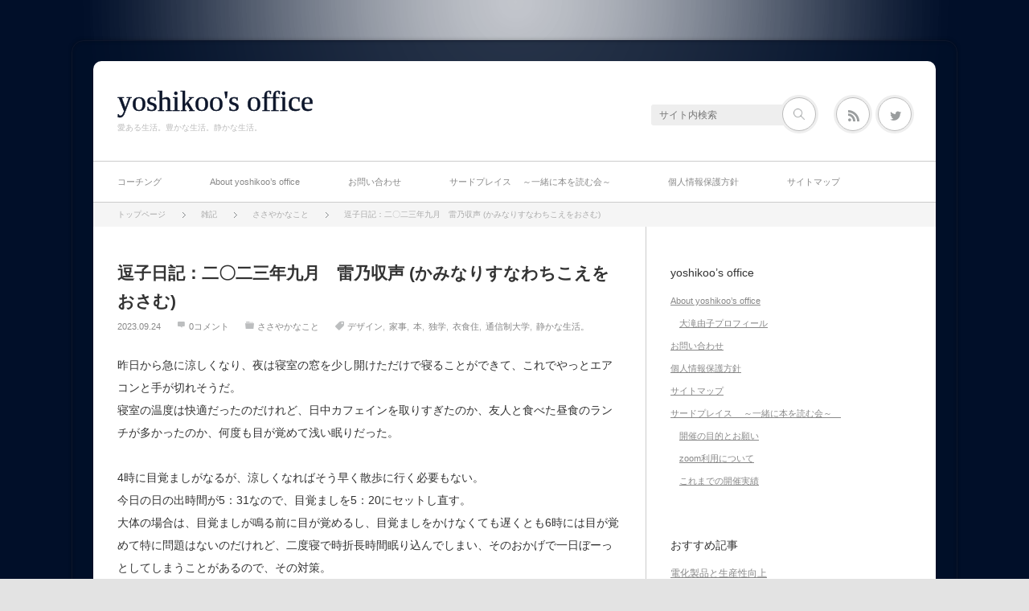

--- FILE ---
content_type: text/html; charset=UTF-8
request_url: https://www.yoshikoo.com/archives/8919
body_size: 66970
content:
<!DOCTYPE html>
<html class="modern pc" dir="ltr" lang="ja" prefix="og: https://ogp.me/ns#">
<head>
<meta charset="UTF-8">
<!--[if IE]><meta http-equiv="X-UA-Compatible" content="IE=edge"><![endif]-->
<meta name="viewport" content="width=device-width,initial-scale=1.0">

<meta name="description" content="昨日から急に涼しくなり、夜は寝室の窓を少し開けただけで寝ることができて、これでやっとエアコンと手が切れそうだ。">
<link rel="pingback" href="https://www.yoshikoo.com/xmlrpc.php">
	<style>img:is([sizes="auto" i], [sizes^="auto," i]) { contain-intrinsic-size: 3000px 1500px }</style>
	
		<!-- All in One SEO 4.9.3 - aioseo.com -->
		<title>逗子日記：二〇二三年九月 雷乃収声 (かみなりすなわちこえをおさむ) | yoshikoo's office</title>
	<meta name="description" content="昨日から急に涼しくなり、夜は寝室の窓を少し開けただけで寝ることができて、これでやっとエアコンと手が切れそうだ。" />
	<meta name="robots" content="max-image-preview:large" />
	<meta name="author" content="yoshikoo"/>
	<meta name="keywords" content="デザイン,家事,本,独学,衣食住,通信制大学,静かな生活。" />
	<link rel="canonical" href="https://www.yoshikoo.com/archives/8919" />
	<meta name="generator" content="All in One SEO (AIOSEO) 4.9.3" />
		<meta property="og:locale" content="ja_JP" />
		<meta property="og:site_name" content="yoshikoo&#039;s office" />
		<meta property="og:type" content="article" />
		<meta property="og:title" content="逗子日記：二〇二三年九月 雷乃収声 (かみなりすなわちこえをおさむ) | yoshikoo&#039;s office" />
		<meta property="og:description" content="昨日から急に涼しくなり、夜は寝室の窓を少し開けただけで寝ることができて、これでやっとエアコンと手が切れそうだ。" />
		<meta property="og:url" content="https://www.yoshikoo.com/archives/8919" />
		<meta property="og:image" content="https://www.yoshikoo.com/wp-content/uploads/2023/09/IMG_5951.jpg" />
		<meta property="og:image:secure_url" content="https://www.yoshikoo.com/wp-content/uploads/2023/09/IMG_5951.jpg" />
		<meta property="og:image:width" content="240" />
		<meta property="og:image:height" content="320" />
		<meta property="article:published_time" content="2023-09-23T19:42:19+00:00" />
		<meta property="article:modified_time" content="2024-09-22T09:05:10+00:00" />
		<meta name="twitter:card" content="summary_large_image" />
		<meta name="twitter:site" content="@yoshikoo_coach" />
		<meta name="twitter:title" content="逗子日記：二〇二三年九月 雷乃収声 (かみなりすなわちこえをおさむ) | yoshikoo&#039;s office" />
		<meta name="twitter:description" content="昨日から急に涼しくなり、夜は寝室の窓を少し開けただけで寝ることができて、これでやっとエアコンと手が切れそうだ。" />
		<meta name="twitter:creator" content="@yoshikoo_coach" />
		<meta name="twitter:image" content="https://www.yoshikoo.com/wp-content/uploads/2023/09/IMG_5951.jpg" />
		<script type="application/ld+json" class="aioseo-schema">
			{"@context":"https:\/\/schema.org","@graph":[{"@type":"Article","@id":"https:\/\/www.yoshikoo.com\/archives\/8919#article","name":"\u9017\u5b50\u65e5\u8a18\uff1a\u4e8c\u3007\u4e8c\u4e09\u5e74\u4e5d\u6708 \u96f7\u4e43\u53ce\u58f0 (\u304b\u307f\u306a\u308a\u3059\u306a\u308f\u3061\u3053\u3048\u3092\u304a\u3055\u3080) | yoshikoo's office","headline":"\u9017\u5b50\u65e5\u8a18\uff1a\u4e8c\u3007\u4e8c\u4e09\u5e74\u4e5d\u6708\u3000\u96f7\u4e43\u53ce\u58f0 (\u304b\u307f\u306a\u308a\u3059\u306a\u308f\u3061\u3053\u3048\u3092\u304a\u3055\u3080)","author":{"@id":"https:\/\/www.yoshikoo.com\/archives\/author\/chamu0601#author"},"publisher":{"@id":"https:\/\/www.yoshikoo.com\/#organization"},"image":{"@type":"ImageObject","url":"https:\/\/www.yoshikoo.com\/wp-content\/uploads\/2023\/09\/IMG_5951.jpg","width":240,"height":320},"datePublished":"2023-09-24T04:42:19+09:00","dateModified":"2024-09-22T18:05:10+09:00","inLanguage":"ja","mainEntityOfPage":{"@id":"https:\/\/www.yoshikoo.com\/archives\/8919#webpage"},"isPartOf":{"@id":"https:\/\/www.yoshikoo.com\/archives\/8919#webpage"},"articleSection":"\u3055\u3055\u3084\u304b\u306a\u3053\u3068, \u30c7\u30b6\u30a4\u30f3, \u5bb6\u4e8b, \u672c, \u72ec\u5b66, \u8863\u98df\u4f4f, \u901a\u4fe1\u5236\u5927\u5b66, \u9759\u304b\u306a\u751f\u6d3b\u3002"},{"@type":"BreadcrumbList","@id":"https:\/\/www.yoshikoo.com\/archives\/8919#breadcrumblist","itemListElement":[{"@type":"ListItem","@id":"https:\/\/www.yoshikoo.com#listItem","position":1,"name":"\u30db\u30fc\u30e0","item":"https:\/\/www.yoshikoo.com","nextItem":{"@type":"ListItem","@id":"https:\/\/www.yoshikoo.com\/archives\/category\/etc#listItem","name":"\u96d1\u8a18"}},{"@type":"ListItem","@id":"https:\/\/www.yoshikoo.com\/archives\/category\/etc#listItem","position":2,"name":"\u96d1\u8a18","item":"https:\/\/www.yoshikoo.com\/archives\/category\/etc","nextItem":{"@type":"ListItem","@id":"https:\/\/www.yoshikoo.com\/archives\/category\/etc\/smallthings#listItem","name":"\u3055\u3055\u3084\u304b\u306a\u3053\u3068"},"previousItem":{"@type":"ListItem","@id":"https:\/\/www.yoshikoo.com#listItem","name":"\u30db\u30fc\u30e0"}},{"@type":"ListItem","@id":"https:\/\/www.yoshikoo.com\/archives\/category\/etc\/smallthings#listItem","position":3,"name":"\u3055\u3055\u3084\u304b\u306a\u3053\u3068","item":"https:\/\/www.yoshikoo.com\/archives\/category\/etc\/smallthings","nextItem":{"@type":"ListItem","@id":"https:\/\/www.yoshikoo.com\/archives\/8919#listItem","name":"\u9017\u5b50\u65e5\u8a18\uff1a\u4e8c\u3007\u4e8c\u4e09\u5e74\u4e5d\u6708\u3000\u96f7\u4e43\u53ce\u58f0 (\u304b\u307f\u306a\u308a\u3059\u306a\u308f\u3061\u3053\u3048\u3092\u304a\u3055\u3080)"},"previousItem":{"@type":"ListItem","@id":"https:\/\/www.yoshikoo.com\/archives\/category\/etc#listItem","name":"\u96d1\u8a18"}},{"@type":"ListItem","@id":"https:\/\/www.yoshikoo.com\/archives\/8919#listItem","position":4,"name":"\u9017\u5b50\u65e5\u8a18\uff1a\u4e8c\u3007\u4e8c\u4e09\u5e74\u4e5d\u6708\u3000\u96f7\u4e43\u53ce\u58f0 (\u304b\u307f\u306a\u308a\u3059\u306a\u308f\u3061\u3053\u3048\u3092\u304a\u3055\u3080)","previousItem":{"@type":"ListItem","@id":"https:\/\/www.yoshikoo.com\/archives\/category\/etc\/smallthings#listItem","name":"\u3055\u3055\u3084\u304b\u306a\u3053\u3068"}}]},{"@type":"Organization","@id":"https:\/\/www.yoshikoo.com\/#organization","name":"yoshikoo's office","description":"\u611b\u3042\u308b\u751f\u6d3b\u3002\u8c4a\u304b\u306a\u751f\u6d3b\u3002\u9759\u304b\u306a\u751f\u6d3b\u3002","url":"https:\/\/www.yoshikoo.com\/","sameAs":["https:\/\/twitter.com\/yoshikoo_coach","https:\/\/www.instagram.com\/ohyoshiko\/"]},{"@type":"Person","@id":"https:\/\/www.yoshikoo.com\/archives\/author\/chamu0601#author","url":"https:\/\/www.yoshikoo.com\/archives\/author\/chamu0601","name":"yoshikoo"},{"@type":"WebPage","@id":"https:\/\/www.yoshikoo.com\/archives\/8919#webpage","url":"https:\/\/www.yoshikoo.com\/archives\/8919","name":"\u9017\u5b50\u65e5\u8a18\uff1a\u4e8c\u3007\u4e8c\u4e09\u5e74\u4e5d\u6708 \u96f7\u4e43\u53ce\u58f0 (\u304b\u307f\u306a\u308a\u3059\u306a\u308f\u3061\u3053\u3048\u3092\u304a\u3055\u3080) | yoshikoo's office","description":"\u6628\u65e5\u304b\u3089\u6025\u306b\u6dbc\u3057\u304f\u306a\u308a\u3001\u591c\u306f\u5bdd\u5ba4\u306e\u7a93\u3092\u5c11\u3057\u958b\u3051\u305f\u3060\u3051\u3067\u5bdd\u308b\u3053\u3068\u304c\u3067\u304d\u3066\u3001\u3053\u308c\u3067\u3084\u3063\u3068\u30a8\u30a2\u30b3\u30f3\u3068\u624b\u304c\u5207\u308c\u305d\u3046\u3060\u3002","inLanguage":"ja","isPartOf":{"@id":"https:\/\/www.yoshikoo.com\/#website"},"breadcrumb":{"@id":"https:\/\/www.yoshikoo.com\/archives\/8919#breadcrumblist"},"author":{"@id":"https:\/\/www.yoshikoo.com\/archives\/author\/chamu0601#author"},"creator":{"@id":"https:\/\/www.yoshikoo.com\/archives\/author\/chamu0601#author"},"image":{"@type":"ImageObject","url":"https:\/\/www.yoshikoo.com\/wp-content\/uploads\/2023\/09\/IMG_5951.jpg","@id":"https:\/\/www.yoshikoo.com\/archives\/8919\/#mainImage","width":240,"height":320},"primaryImageOfPage":{"@id":"https:\/\/www.yoshikoo.com\/archives\/8919#mainImage"},"datePublished":"2023-09-24T04:42:19+09:00","dateModified":"2024-09-22T18:05:10+09:00"},{"@type":"WebSite","@id":"https:\/\/www.yoshikoo.com\/#website","url":"https:\/\/www.yoshikoo.com\/","name":"yoshikoo's office","description":"\u611b\u3042\u308b\u751f\u6d3b\u3002\u8c4a\u304b\u306a\u751f\u6d3b\u3002\u9759\u304b\u306a\u751f\u6d3b\u3002","inLanguage":"ja","publisher":{"@id":"https:\/\/www.yoshikoo.com\/#organization"}}]}
		</script>
		<!-- All in One SEO -->


<!-- Google Tag Manager for WordPress by gtm4wp.com -->
<script data-cfasync="false" data-pagespeed-no-defer>
	var gtm4wp_datalayer_name = "dataLayer";
	var dataLayer = dataLayer || [];
</script>
<!-- End Google Tag Manager for WordPress by gtm4wp.com --><link rel="alternate" type="application/rss+xml" title="yoshikoo&#039;s office &raquo; フィード" href="https://www.yoshikoo.com/feed" />
<link rel="alternate" type="application/rss+xml" title="yoshikoo&#039;s office &raquo; コメントフィード" href="https://www.yoshikoo.com/comments/feed" />
<script type="text/javascript" id="wpp-js" src="https://www.yoshikoo.com/wp-content/plugins/wordpress-popular-posts/assets/js/wpp.min.js?ver=7.3.6" data-sampling="0" data-sampling-rate="100" data-api-url="https://www.yoshikoo.com/wp-json/wordpress-popular-posts" data-post-id="8919" data-token="cbf8ab9b4c" data-lang="0" data-debug="0"></script>
<link rel="alternate" type="application/rss+xml" title="yoshikoo&#039;s office &raquo; 逗子日記：二〇二三年九月　雷乃収声 (かみなりすなわちこえをおさむ) のコメントのフィード" href="https://www.yoshikoo.com/archives/8919/feed" />
<script type="text/javascript">
/* <![CDATA[ */
window._wpemojiSettings = {"baseUrl":"https:\/\/s.w.org\/images\/core\/emoji\/16.0.1\/72x72\/","ext":".png","svgUrl":"https:\/\/s.w.org\/images\/core\/emoji\/16.0.1\/svg\/","svgExt":".svg","source":{"concatemoji":"https:\/\/www.yoshikoo.com\/wp-includes\/js\/wp-emoji-release.min.js?ver=66e76aa104b4263f27419afd360b68a1"}};
/*! This file is auto-generated */
!function(s,n){var o,i,e;function c(e){try{var t={supportTests:e,timestamp:(new Date).valueOf()};sessionStorage.setItem(o,JSON.stringify(t))}catch(e){}}function p(e,t,n){e.clearRect(0,0,e.canvas.width,e.canvas.height),e.fillText(t,0,0);var t=new Uint32Array(e.getImageData(0,0,e.canvas.width,e.canvas.height).data),a=(e.clearRect(0,0,e.canvas.width,e.canvas.height),e.fillText(n,0,0),new Uint32Array(e.getImageData(0,0,e.canvas.width,e.canvas.height).data));return t.every(function(e,t){return e===a[t]})}function u(e,t){e.clearRect(0,0,e.canvas.width,e.canvas.height),e.fillText(t,0,0);for(var n=e.getImageData(16,16,1,1),a=0;a<n.data.length;a++)if(0!==n.data[a])return!1;return!0}function f(e,t,n,a){switch(t){case"flag":return n(e,"\ud83c\udff3\ufe0f\u200d\u26a7\ufe0f","\ud83c\udff3\ufe0f\u200b\u26a7\ufe0f")?!1:!n(e,"\ud83c\udde8\ud83c\uddf6","\ud83c\udde8\u200b\ud83c\uddf6")&&!n(e,"\ud83c\udff4\udb40\udc67\udb40\udc62\udb40\udc65\udb40\udc6e\udb40\udc67\udb40\udc7f","\ud83c\udff4\u200b\udb40\udc67\u200b\udb40\udc62\u200b\udb40\udc65\u200b\udb40\udc6e\u200b\udb40\udc67\u200b\udb40\udc7f");case"emoji":return!a(e,"\ud83e\udedf")}return!1}function g(e,t,n,a){var r="undefined"!=typeof WorkerGlobalScope&&self instanceof WorkerGlobalScope?new OffscreenCanvas(300,150):s.createElement("canvas"),o=r.getContext("2d",{willReadFrequently:!0}),i=(o.textBaseline="top",o.font="600 32px Arial",{});return e.forEach(function(e){i[e]=t(o,e,n,a)}),i}function t(e){var t=s.createElement("script");t.src=e,t.defer=!0,s.head.appendChild(t)}"undefined"!=typeof Promise&&(o="wpEmojiSettingsSupports",i=["flag","emoji"],n.supports={everything:!0,everythingExceptFlag:!0},e=new Promise(function(e){s.addEventListener("DOMContentLoaded",e,{once:!0})}),new Promise(function(t){var n=function(){try{var e=JSON.parse(sessionStorage.getItem(o));if("object"==typeof e&&"number"==typeof e.timestamp&&(new Date).valueOf()<e.timestamp+604800&&"object"==typeof e.supportTests)return e.supportTests}catch(e){}return null}();if(!n){if("undefined"!=typeof Worker&&"undefined"!=typeof OffscreenCanvas&&"undefined"!=typeof URL&&URL.createObjectURL&&"undefined"!=typeof Blob)try{var e="postMessage("+g.toString()+"("+[JSON.stringify(i),f.toString(),p.toString(),u.toString()].join(",")+"));",a=new Blob([e],{type:"text/javascript"}),r=new Worker(URL.createObjectURL(a),{name:"wpTestEmojiSupports"});return void(r.onmessage=function(e){c(n=e.data),r.terminate(),t(n)})}catch(e){}c(n=g(i,f,p,u))}t(n)}).then(function(e){for(var t in e)n.supports[t]=e[t],n.supports.everything=n.supports.everything&&n.supports[t],"flag"!==t&&(n.supports.everythingExceptFlag=n.supports.everythingExceptFlag&&n.supports[t]);n.supports.everythingExceptFlag=n.supports.everythingExceptFlag&&!n.supports.flag,n.DOMReady=!1,n.readyCallback=function(){n.DOMReady=!0}}).then(function(){return e}).then(function(){var e;n.supports.everything||(n.readyCallback(),(e=n.source||{}).concatemoji?t(e.concatemoji):e.wpemoji&&e.twemoji&&(t(e.twemoji),t(e.wpemoji)))}))}((window,document),window._wpemojiSettings);
/* ]]> */
</script>
<link rel='stylesheet' id='style-css' href='https://www.yoshikoo.com/wp-content/themes/neutral/style.css?ver=3.4.5' type='text/css' media='all' />
<style id='wp-emoji-styles-inline-css' type='text/css'>

	img.wp-smiley, img.emoji {
		display: inline !important;
		border: none !important;
		box-shadow: none !important;
		height: 1em !important;
		width: 1em !important;
		margin: 0 0.07em !important;
		vertical-align: -0.1em !important;
		background: none !important;
		padding: 0 !important;
	}
</style>
<link rel='stylesheet' id='wp-block-library-css' href='https://www.yoshikoo.com/wp-includes/css/dist/block-library/style.min.css?ver=66e76aa104b4263f27419afd360b68a1' type='text/css' media='all' />
<style id='classic-theme-styles-inline-css' type='text/css'>
/*! This file is auto-generated */
.wp-block-button__link{color:#fff;background-color:#32373c;border-radius:9999px;box-shadow:none;text-decoration:none;padding:calc(.667em + 2px) calc(1.333em + 2px);font-size:1.125em}.wp-block-file__button{background:#32373c;color:#fff;text-decoration:none}
</style>
<link rel='stylesheet' id='aioseo/css/src/vue/standalone/blocks/table-of-contents/global.scss-css' href='https://www.yoshikoo.com/wp-content/plugins/all-in-one-seo-pack/dist/Lite/assets/css/table-of-contents/global.e90f6d47.css?ver=4.9.3' type='text/css' media='all' />
<style id='filebird-block-filebird-gallery-style-inline-css' type='text/css'>
ul.filebird-block-filebird-gallery{margin:auto!important;padding:0!important;width:100%}ul.filebird-block-filebird-gallery.layout-grid{display:grid;grid-gap:20px;align-items:stretch;grid-template-columns:repeat(var(--columns),1fr);justify-items:stretch}ul.filebird-block-filebird-gallery.layout-grid li img{border:1px solid #ccc;box-shadow:2px 2px 6px 0 rgba(0,0,0,.3);height:100%;max-width:100%;-o-object-fit:cover;object-fit:cover;width:100%}ul.filebird-block-filebird-gallery.layout-masonry{-moz-column-count:var(--columns);-moz-column-gap:var(--space);column-gap:var(--space);-moz-column-width:var(--min-width);columns:var(--min-width) var(--columns);display:block;overflow:auto}ul.filebird-block-filebird-gallery.layout-masonry li{margin-bottom:var(--space)}ul.filebird-block-filebird-gallery li{list-style:none}ul.filebird-block-filebird-gallery li figure{height:100%;margin:0;padding:0;position:relative;width:100%}ul.filebird-block-filebird-gallery li figure figcaption{background:linear-gradient(0deg,rgba(0,0,0,.7),rgba(0,0,0,.3) 70%,transparent);bottom:0;box-sizing:border-box;color:#fff;font-size:.8em;margin:0;max-height:100%;overflow:auto;padding:3em .77em .7em;position:absolute;text-align:center;width:100%;z-index:2}ul.filebird-block-filebird-gallery li figure figcaption a{color:inherit}

</style>
<style id='global-styles-inline-css' type='text/css'>
:root{--wp--preset--aspect-ratio--square: 1;--wp--preset--aspect-ratio--4-3: 4/3;--wp--preset--aspect-ratio--3-4: 3/4;--wp--preset--aspect-ratio--3-2: 3/2;--wp--preset--aspect-ratio--2-3: 2/3;--wp--preset--aspect-ratio--16-9: 16/9;--wp--preset--aspect-ratio--9-16: 9/16;--wp--preset--color--black: #000000;--wp--preset--color--cyan-bluish-gray: #abb8c3;--wp--preset--color--white: #ffffff;--wp--preset--color--pale-pink: #f78da7;--wp--preset--color--vivid-red: #cf2e2e;--wp--preset--color--luminous-vivid-orange: #ff6900;--wp--preset--color--luminous-vivid-amber: #fcb900;--wp--preset--color--light-green-cyan: #7bdcb5;--wp--preset--color--vivid-green-cyan: #00d084;--wp--preset--color--pale-cyan-blue: #8ed1fc;--wp--preset--color--vivid-cyan-blue: #0693e3;--wp--preset--color--vivid-purple: #9b51e0;--wp--preset--gradient--vivid-cyan-blue-to-vivid-purple: linear-gradient(135deg,rgba(6,147,227,1) 0%,rgb(155,81,224) 100%);--wp--preset--gradient--light-green-cyan-to-vivid-green-cyan: linear-gradient(135deg,rgb(122,220,180) 0%,rgb(0,208,130) 100%);--wp--preset--gradient--luminous-vivid-amber-to-luminous-vivid-orange: linear-gradient(135deg,rgba(252,185,0,1) 0%,rgba(255,105,0,1) 100%);--wp--preset--gradient--luminous-vivid-orange-to-vivid-red: linear-gradient(135deg,rgba(255,105,0,1) 0%,rgb(207,46,46) 100%);--wp--preset--gradient--very-light-gray-to-cyan-bluish-gray: linear-gradient(135deg,rgb(238,238,238) 0%,rgb(169,184,195) 100%);--wp--preset--gradient--cool-to-warm-spectrum: linear-gradient(135deg,rgb(74,234,220) 0%,rgb(151,120,209) 20%,rgb(207,42,186) 40%,rgb(238,44,130) 60%,rgb(251,105,98) 80%,rgb(254,248,76) 100%);--wp--preset--gradient--blush-light-purple: linear-gradient(135deg,rgb(255,206,236) 0%,rgb(152,150,240) 100%);--wp--preset--gradient--blush-bordeaux: linear-gradient(135deg,rgb(254,205,165) 0%,rgb(254,45,45) 50%,rgb(107,0,62) 100%);--wp--preset--gradient--luminous-dusk: linear-gradient(135deg,rgb(255,203,112) 0%,rgb(199,81,192) 50%,rgb(65,88,208) 100%);--wp--preset--gradient--pale-ocean: linear-gradient(135deg,rgb(255,245,203) 0%,rgb(182,227,212) 50%,rgb(51,167,181) 100%);--wp--preset--gradient--electric-grass: linear-gradient(135deg,rgb(202,248,128) 0%,rgb(113,206,126) 100%);--wp--preset--gradient--midnight: linear-gradient(135deg,rgb(2,3,129) 0%,rgb(40,116,252) 100%);--wp--preset--font-size--small: 13px;--wp--preset--font-size--medium: 20px;--wp--preset--font-size--large: 36px;--wp--preset--font-size--x-large: 42px;--wp--preset--spacing--20: 0.44rem;--wp--preset--spacing--30: 0.67rem;--wp--preset--spacing--40: 1rem;--wp--preset--spacing--50: 1.5rem;--wp--preset--spacing--60: 2.25rem;--wp--preset--spacing--70: 3.38rem;--wp--preset--spacing--80: 5.06rem;--wp--preset--shadow--natural: 6px 6px 9px rgba(0, 0, 0, 0.2);--wp--preset--shadow--deep: 12px 12px 50px rgba(0, 0, 0, 0.4);--wp--preset--shadow--sharp: 6px 6px 0px rgba(0, 0, 0, 0.2);--wp--preset--shadow--outlined: 6px 6px 0px -3px rgba(255, 255, 255, 1), 6px 6px rgba(0, 0, 0, 1);--wp--preset--shadow--crisp: 6px 6px 0px rgba(0, 0, 0, 1);}:where(.is-layout-flex){gap: 0.5em;}:where(.is-layout-grid){gap: 0.5em;}body .is-layout-flex{display: flex;}.is-layout-flex{flex-wrap: wrap;align-items: center;}.is-layout-flex > :is(*, div){margin: 0;}body .is-layout-grid{display: grid;}.is-layout-grid > :is(*, div){margin: 0;}:where(.wp-block-columns.is-layout-flex){gap: 2em;}:where(.wp-block-columns.is-layout-grid){gap: 2em;}:where(.wp-block-post-template.is-layout-flex){gap: 1.25em;}:where(.wp-block-post-template.is-layout-grid){gap: 1.25em;}.has-black-color{color: var(--wp--preset--color--black) !important;}.has-cyan-bluish-gray-color{color: var(--wp--preset--color--cyan-bluish-gray) !important;}.has-white-color{color: var(--wp--preset--color--white) !important;}.has-pale-pink-color{color: var(--wp--preset--color--pale-pink) !important;}.has-vivid-red-color{color: var(--wp--preset--color--vivid-red) !important;}.has-luminous-vivid-orange-color{color: var(--wp--preset--color--luminous-vivid-orange) !important;}.has-luminous-vivid-amber-color{color: var(--wp--preset--color--luminous-vivid-amber) !important;}.has-light-green-cyan-color{color: var(--wp--preset--color--light-green-cyan) !important;}.has-vivid-green-cyan-color{color: var(--wp--preset--color--vivid-green-cyan) !important;}.has-pale-cyan-blue-color{color: var(--wp--preset--color--pale-cyan-blue) !important;}.has-vivid-cyan-blue-color{color: var(--wp--preset--color--vivid-cyan-blue) !important;}.has-vivid-purple-color{color: var(--wp--preset--color--vivid-purple) !important;}.has-black-background-color{background-color: var(--wp--preset--color--black) !important;}.has-cyan-bluish-gray-background-color{background-color: var(--wp--preset--color--cyan-bluish-gray) !important;}.has-white-background-color{background-color: var(--wp--preset--color--white) !important;}.has-pale-pink-background-color{background-color: var(--wp--preset--color--pale-pink) !important;}.has-vivid-red-background-color{background-color: var(--wp--preset--color--vivid-red) !important;}.has-luminous-vivid-orange-background-color{background-color: var(--wp--preset--color--luminous-vivid-orange) !important;}.has-luminous-vivid-amber-background-color{background-color: var(--wp--preset--color--luminous-vivid-amber) !important;}.has-light-green-cyan-background-color{background-color: var(--wp--preset--color--light-green-cyan) !important;}.has-vivid-green-cyan-background-color{background-color: var(--wp--preset--color--vivid-green-cyan) !important;}.has-pale-cyan-blue-background-color{background-color: var(--wp--preset--color--pale-cyan-blue) !important;}.has-vivid-cyan-blue-background-color{background-color: var(--wp--preset--color--vivid-cyan-blue) !important;}.has-vivid-purple-background-color{background-color: var(--wp--preset--color--vivid-purple) !important;}.has-black-border-color{border-color: var(--wp--preset--color--black) !important;}.has-cyan-bluish-gray-border-color{border-color: var(--wp--preset--color--cyan-bluish-gray) !important;}.has-white-border-color{border-color: var(--wp--preset--color--white) !important;}.has-pale-pink-border-color{border-color: var(--wp--preset--color--pale-pink) !important;}.has-vivid-red-border-color{border-color: var(--wp--preset--color--vivid-red) !important;}.has-luminous-vivid-orange-border-color{border-color: var(--wp--preset--color--luminous-vivid-orange) !important;}.has-luminous-vivid-amber-border-color{border-color: var(--wp--preset--color--luminous-vivid-amber) !important;}.has-light-green-cyan-border-color{border-color: var(--wp--preset--color--light-green-cyan) !important;}.has-vivid-green-cyan-border-color{border-color: var(--wp--preset--color--vivid-green-cyan) !important;}.has-pale-cyan-blue-border-color{border-color: var(--wp--preset--color--pale-cyan-blue) !important;}.has-vivid-cyan-blue-border-color{border-color: var(--wp--preset--color--vivid-cyan-blue) !important;}.has-vivid-purple-border-color{border-color: var(--wp--preset--color--vivid-purple) !important;}.has-vivid-cyan-blue-to-vivid-purple-gradient-background{background: var(--wp--preset--gradient--vivid-cyan-blue-to-vivid-purple) !important;}.has-light-green-cyan-to-vivid-green-cyan-gradient-background{background: var(--wp--preset--gradient--light-green-cyan-to-vivid-green-cyan) !important;}.has-luminous-vivid-amber-to-luminous-vivid-orange-gradient-background{background: var(--wp--preset--gradient--luminous-vivid-amber-to-luminous-vivid-orange) !important;}.has-luminous-vivid-orange-to-vivid-red-gradient-background{background: var(--wp--preset--gradient--luminous-vivid-orange-to-vivid-red) !important;}.has-very-light-gray-to-cyan-bluish-gray-gradient-background{background: var(--wp--preset--gradient--very-light-gray-to-cyan-bluish-gray) !important;}.has-cool-to-warm-spectrum-gradient-background{background: var(--wp--preset--gradient--cool-to-warm-spectrum) !important;}.has-blush-light-purple-gradient-background{background: var(--wp--preset--gradient--blush-light-purple) !important;}.has-blush-bordeaux-gradient-background{background: var(--wp--preset--gradient--blush-bordeaux) !important;}.has-luminous-dusk-gradient-background{background: var(--wp--preset--gradient--luminous-dusk) !important;}.has-pale-ocean-gradient-background{background: var(--wp--preset--gradient--pale-ocean) !important;}.has-electric-grass-gradient-background{background: var(--wp--preset--gradient--electric-grass) !important;}.has-midnight-gradient-background{background: var(--wp--preset--gradient--midnight) !important;}.has-small-font-size{font-size: var(--wp--preset--font-size--small) !important;}.has-medium-font-size{font-size: var(--wp--preset--font-size--medium) !important;}.has-large-font-size{font-size: var(--wp--preset--font-size--large) !important;}.has-x-large-font-size{font-size: var(--wp--preset--font-size--x-large) !important;}
:where(.wp-block-post-template.is-layout-flex){gap: 1.25em;}:where(.wp-block-post-template.is-layout-grid){gap: 1.25em;}
:where(.wp-block-columns.is-layout-flex){gap: 2em;}:where(.wp-block-columns.is-layout-grid){gap: 2em;}
:root :where(.wp-block-pullquote){font-size: 1.5em;line-height: 1.6;}
</style>
<link rel='stylesheet' id='contact-form-7-css' href='https://www.yoshikoo.com/wp-content/plugins/contact-form-7/includes/css/styles.css?ver=6.1.4' type='text/css' media='all' />
<link rel='stylesheet' id='toc-screen-css' href='https://www.yoshikoo.com/wp-content/plugins/table-of-contents-plus/screen.min.css?ver=2411.1' type='text/css' media='all' />
<link rel='stylesheet' id='wordpress-popular-posts-css-css' href='https://www.yoshikoo.com/wp-content/plugins/wordpress-popular-posts/assets/css/wpp.css?ver=7.3.6' type='text/css' media='all' />
<script type="text/javascript" src="https://www.yoshikoo.com/wp-includes/js/jquery/jquery.min.js?ver=3.7.1" id="jquery-core-js"></script>
<script type="text/javascript" src="https://www.yoshikoo.com/wp-includes/js/jquery/jquery-migrate.min.js?ver=3.4.1" id="jquery-migrate-js"></script>
<link rel="https://api.w.org/" href="https://www.yoshikoo.com/wp-json/" /><link rel="alternate" title="JSON" type="application/json" href="https://www.yoshikoo.com/wp-json/wp/v2/posts/8919" /><link rel='shortlink' href='https://www.yoshikoo.com/?p=8919' />
<link rel="alternate" title="oEmbed (JSON)" type="application/json+oembed" href="https://www.yoshikoo.com/wp-json/oembed/1.0/embed?url=https%3A%2F%2Fwww.yoshikoo.com%2Farchives%2F8919" />
<link rel="alternate" title="oEmbed (XML)" type="text/xml+oembed" href="https://www.yoshikoo.com/wp-json/oembed/1.0/embed?url=https%3A%2F%2Fwww.yoshikoo.com%2Farchives%2F8919&#038;format=xml" />

<!-- Google Tag Manager for WordPress by gtm4wp.com -->
<!-- GTM Container placement set to footer -->
<script data-cfasync="false" data-pagespeed-no-defer type="text/javascript">
	var dataLayer_content = {"pagePostType":"post","pagePostType2":"single-post","pageCategory":["smallthings"],"pageAttributes":["%e3%83%87%e3%82%b6%e3%82%a4%e3%83%b3","%e5%ae%b6%e4%ba%8b","bookshelf","%e7%8b%ac%e5%ad%a6","life","%e9%80%9a%e4%bf%a1%e5%88%b6%e5%a4%a7%e5%ad%a6","%e9%9d%99%e3%81%8b%e3%81%aa%e7%94%9f%e6%b4%bb%e3%80%82"],"pagePostAuthor":"yoshikoo"};
	dataLayer.push( dataLayer_content );
</script>
<script data-cfasync="false" data-pagespeed-no-defer type="text/javascript">
(function(w,d,s,l,i){w[l]=w[l]||[];w[l].push({'gtm.start':
new Date().getTime(),event:'gtm.js'});var f=d.getElementsByTagName(s)[0],
j=d.createElement(s),dl=l!='dataLayer'?'&l='+l:'';j.async=true;j.src=
'//www.googletagmanager.com/gtm.js?id='+i+dl;f.parentNode.insertBefore(j,f);
})(window,document,'script','dataLayer','GTM-KVTVM22');
</script>
<!-- End Google Tag Manager for WordPress by gtm4wp.com -->            <style id="wpp-loading-animation-styles">@-webkit-keyframes bgslide{from{background-position-x:0}to{background-position-x:-200%}}@keyframes bgslide{from{background-position-x:0}to{background-position-x:-200%}}.wpp-widget-block-placeholder,.wpp-shortcode-placeholder{margin:0 auto;width:60px;height:3px;background:#dd3737;background:linear-gradient(90deg,#dd3737 0%,#571313 10%,#dd3737 100%);background-size:200% auto;border-radius:3px;-webkit-animation:bgslide 1s infinite linear;animation:bgslide 1s infinite linear}</style>
            <!-- Analytics by WP Statistics - https://wp-statistics.com -->

<script src="https://www.yoshikoo.com/wp-content/themes/neutral/js/jscript.js?ver=3.4.5"></script>

<link rel="stylesheet" media="screen and (max-width:770px)" href="https://www.yoshikoo.com/wp-content/themes/neutral/responsive.css?ver=3.4.5">

<link href='//fonts.googleapis.com/css?family=Wire+One' rel='stylesheet' type='text/css'>
<style>

body { font-size:14px; }

.pc #container { background:rgba(1,15,41,0.8); border-color:#0D162B; }
.mobile #main_col_wrap { background:rgba(1,15,41,0.8); border-color:#0D162B; }
#mobile_menu, #search_area_mobile, #search_area_mobile .search_input input, #search_area_mobile .search_button input
  { background-color:#010F29; }

#logo { font-family:'ヒラギノ角ゴ Pro W3','Hiragino Kaku Gothic Pro','メイリオ',Meiryo,'ＭＳ Ｐゴシック'; }

.pc #logo_text { position:absolute; top:32px; left:30px; }

#logo { font-size:36px; }

@media screen and (max-width:770px) {
 #logo { font-size:22px; }
}

#logo a { color:#0d162b; }

#tagline { margin-top:10px; }

.post_content a { color:#238ddd; }

#logo a:hover, a:hover, .post_meta_top li a:hover, .post_meta_bottom li a:hover, .side_widget a:hover, #container .global_menu > ul > li > a:hover, #footer a:hover, .iw_social_link li a:hover:after,
 .page_navi p.back a:hover, .page_navi p.back a:hover:after, #comment_pager .page-numbers.current, #bread_crumb ol li a:hover
  { color:#df5464; }

.pc #search_area_top .search_button input:hover, #wp-calendar td a:hover, #comment_header #comment_tab li.active a, #guest_info input:focus, #comment_textarea textarea:focus, #search_link_area li a:hover
 { border-color:#df5464; }

#submit_comment:hover, .comment_meta a:hover, #cancel_comment_reply a:hover, .more-link:hover, #next_prev_post a:hover, .page_navi a:hover, .post_pagination a:hover, #return_top:hover, #search_area_top .search_button input:hover, #search_link_area li a:hover,
 .widget_search #search-btn input:hover, .widget_search #searchsubmit:hover, #container .global_menu ul ul li a:hover, #container .global_menu > ul > li > a:after, #container .global_menu > ul > li.current-menu-item > a:after, #menu_button:hover, .iw_search_area .search_button input:hover
   { background-color:#df5464; }

.widget_post_list .image:after, .modern #related_post .image:after { background:rgba(223,84,100,0); }
.widget_post_list .image:hover:after, .modern #related_post .image:hover:after { background:rgba(223,84,100,0.8); }


</style>


<link rel="stylesheet" href="https://www.yoshikoo.com/wp-content/themes/neutral/japanese.css?ver=3.4.5">



<style type="text/css">
.pc body { background-color: #010f29; }
.mobile #main_content { background-color: #010f29; }
</style>
<link rel="icon" href="https://www.yoshikoo.com/wp-content/uploads/2017/05/cropped-iStock-497691283-1-32x32.jpg" sizes="32x32" />
<link rel="icon" href="https://www.yoshikoo.com/wp-content/uploads/2017/05/cropped-iStock-497691283-1-192x192.jpg" sizes="192x192" />
<link rel="apple-touch-icon" href="https://www.yoshikoo.com/wp-content/uploads/2017/05/cropped-iStock-497691283-1-180x180.jpg" />
<meta name="msapplication-TileImage" content="https://www.yoshikoo.com/wp-content/uploads/2017/05/cropped-iStock-497691283-1-270x270.jpg" />
</head>
<body class="wp-singular post-template-default single single-post postid-8919 single-format-standard custom-background wp-theme-neutral">

 <div id="container">

  <header id="header" class="clearfix">

   <!-- logo -->
   <div id="logo_text">
 <h1 id="logo"><a href="https://www.yoshikoo.com/">yoshikoo&#039;s office</a></h1>
 <h2 id="tagline">愛ある生活。豊かな生活。静かな生活。</h2>
</div>

   <!-- search and social link -->
   <div id="search_link_area">
        <ul class="clearfix">
     <li class="rss_button"><a target="_blank" href="https://www.yoshikoo.com/feed"><span>rss</span></a></li>     <li class="twitter_button"><a target="_blank" href="https://twitter.com/yoshikoo_coach"><span>Twitter</span></a></li>                                            </ul>
        <!-- search area -->
    <div id="search_area_top" class="clearfix">
          <form method="get" id="searchform_top" action="https://www.yoshikoo.com/">
      <div class="search_input"><input type="text" value="" name="s" placeholder="サイト内検索" /></div>
      <div class="search_button"><input type="submit" value="サイト内検索" /></div>
     </form>
         </div><!-- END #search_area_top -->
   </div>

   <a href="#" id="menu_button"><i class="icon"></i><span class="title">メニュー</span></a>
  </header>

  <!-- global menu -->
    <nav class="global_menu clearfix">
   <ul id="menu-simple" class="menu"><li id="menu-item-1021" class="menu-item menu-item-type-post_type menu-item-object-page menu-item-has-children menu-item-1021"><a href="https://www.yoshikoo.com/?page_id=902">コーチング</a>
<ul class="sub-menu">
	<li id="menu-item-905" class="menu-item menu-item-type-post_type menu-item-object-page menu-item-905"><a href="https://www.yoshikoo.com/?page_id=407">お試し無料セッションについて</a></li>
	<li id="menu-item-1100" class="menu-item menu-item-type-post_type menu-item-object-page menu-item-1100"><a href="https://www.yoshikoo.com/?page_id=1097">パーソナル・コーチング｜料金</a></li>
	<li id="menu-item-2804" class="menu-item menu-item-type-post_type menu-item-object-page menu-item-2804"><a href="https://www.yoshikoo.com/?page_id=2800">ワンショット・コーチング（単発コーチング）</a></li>
	<li id="menu-item-1101" class="menu-item menu-item-type-post_type menu-item-object-page menu-item-1101"><a href="https://www.yoshikoo.com/?page_id=1094">ビジネス・コーチング　｜料金</a></li>
	<li id="menu-item-906" class="menu-item menu-item-type-post_type menu-item-object-page menu-item-906"><a href="https://www.yoshikoo.com/?page_id=402">開始までの流れ</a></li>
	<li id="menu-item-904" class="menu-item menu-item-type-post_type menu-item-object-page menu-item-904"><a href="https://www.yoshikoo.com/?page_id=410">実施方法</a></li>
	<li id="menu-item-903" class="menu-item menu-item-type-post_type menu-item-object-page menu-item-903"><a href="https://www.yoshikoo.com/?page_id=417">注意事項</a></li>
</ul>
</li>
<li id="menu-item-908" class="menu-item menu-item-type-post_type menu-item-object-page menu-item-has-children menu-item-908"><a href="https://www.yoshikoo.com/about">About yoshikoo&#8217;s office</a>
<ul class="sub-menu">
	<li id="menu-item-909" class="menu-item menu-item-type-post_type menu-item-object-page menu-item-909"><a href="https://www.yoshikoo.com/about/pfofile">大滝由子プロフィール</a></li>
</ul>
</li>
<li id="menu-item-907" class="menu-item menu-item-type-post_type menu-item-object-page menu-item-907"><a href="https://www.yoshikoo.com/form">お問い合わせ</a></li>
<li id="menu-item-2962" class="menu-item menu-item-type-post_type menu-item-object-page menu-item-has-children menu-item-2962"><a href="https://www.yoshikoo.com/thirdplace">サードプレイス　 ～一緒に本を読む会～　</a>
<ul class="sub-menu">
	<li id="menu-item-2976" class="menu-item menu-item-type-post_type menu-item-object-page menu-item-2976"><a href="https://www.yoshikoo.com/thirdplace/goal">開催の目的とお願い</a></li>
	<li id="menu-item-4076" class="menu-item menu-item-type-post_type menu-item-object-page menu-item-4076"><a href="https://www.yoshikoo.com/thirdplace/zoom">zoom利用について</a></li>
	<li id="menu-item-8317" class="menu-item menu-item-type-post_type menu-item-object-page menu-item-8317"><a href="https://www.yoshikoo.com/thirdplace/record">これまでの開催実績</a></li>
</ul>
</li>
<li id="menu-item-931" class="menu-item menu-item-type-post_type menu-item-object-page menu-item-privacy-policy menu-item-931"><a rel="privacy-policy" href="https://www.yoshikoo.com/%e5%80%8b%e4%ba%ba%e6%83%85%e5%a0%b1%e4%bf%9d%e8%ad%b7%e6%96%b9%e9%87%9d">個人情報保護方針</a></li>
<li id="menu-item-1134" class="menu-item menu-item-type-post_type menu-item-object-page menu-item-1134"><a href="https://www.yoshikoo.com/sitemap">サイトマップ</a></li>
</ul>  </nav>
  
  <div id="main_content" class="clearfix">

   <!-- bread crumb -->
      <nav id="bread_crumb">
    <ol class="clearfix" itemscope itemtype="http://schema.org/BreadcrumbList">
<li itemprop="itemListElement" itemscope itemtype="http://schema.org/ListItem"><a itemprop="item" href="https://www.yoshikoo.com/"><span itemprop="name">トップページ</span></a><meta itemprop="position" content="1"></li>
<li itemprop="itemListElement" itemscope itemtype="http://schema.org/ListItem"><a itemprop="item" href="https://www.yoshikoo.com/archives/category/etc"><span itemprop="name">雑記</span></a><meta itemprop="position" content="2"></li>
<li itemprop="itemListElement" itemscope itemtype="http://schema.org/ListItem"><a itemprop="item" href="https://www.yoshikoo.com/archives/category/etc/smallthings"><span itemprop="name">ささやかなこと</span></a><meta itemprop="position" content="2"></li>
<li itemprop="itemListElement" itemscope itemtype="http://schema.org/ListItem"><span class="last" itemprop="name">逗子日記：二〇二三年九月　雷乃収声 (かみなりすなわちこえをおさむ)</span><meta itemprop="position" content="3"></li>
</ol>
   </nav>
   
<div id="main_col_wrap">
 <div id="main_col">

 <article id="article" class="clearfix post-8919 post type-post status-publish format-standard has-post-thumbnail hentry category-smallthings tag-37 tag-65 tag-bookshelf tag-62 tag-life tag-66 tag-35">

  
  <h2 id="post_title" class="entry-title">逗子日記：二〇二三年九月　雷乃収声 (かみなりすなわちこえをおさむ)</h2>
    <ul class="post_meta_top clearfix">
   <li class="post_date"><time class="entry-date updated" datetime="2023-09-24T04:42:19+09:00">2023.09.24</time></li>      <li class="post_comment"><a href="https://www.yoshikoo.com/archives/8919#respond">0コメント</a></li>   <li class="post_category"><a href="https://www.yoshikoo.com/archives/category/etc/smallthings" rel="category tag">ささやかなこと</a></li>   <li class="post_tag"><a href="https://www.yoshikoo.com/archives/tag/%e3%83%87%e3%82%b6%e3%82%a4%e3%83%b3" rel="tag">デザイン</a><a href="https://www.yoshikoo.com/archives/tag/%e5%ae%b6%e4%ba%8b" rel="tag">家事</a><a href="https://www.yoshikoo.com/archives/tag/bookshelf" rel="tag">本</a><a href="https://www.yoshikoo.com/archives/tag/%e7%8b%ac%e5%ad%a6" rel="tag">独学</a><a href="https://www.yoshikoo.com/archives/tag/life" rel="tag">衣食住</a><a href="https://www.yoshikoo.com/archives/tag/%e9%80%9a%e4%bf%a1%e5%88%b6%e5%a4%a7%e5%ad%a6" rel="tag">通信制大学</a><a href="https://www.yoshikoo.com/archives/tag/%e9%9d%99%e3%81%8b%e3%81%aa%e7%94%9f%e6%b4%bb%e3%80%82" rel="tag">静かな生活。</a></li>        </ul>
  
  <div class="post_content clearfix">

   
   
   <p>昨日から急に涼しくなり、夜は寝室の窓を少し開けただけで寝ることができて、これでやっとエアコンと手が切れそうだ。<br />
寝室の温度は快適だったのだけれど、日中カフェインを取りすぎたのか、友人と食べた昼食のランチが多かったのか、何度も目が覚めて浅い眠りだった。</p>
<p>4時に目覚ましがなるが、涼しくなればそう早く散歩に行く必要もない。<br />
今日の日の出時間が5：31なので、目覚ましを5：20にセットし直す。<br />
大体の場合は、目覚ましが鳴る前に目が覚めるし、目覚ましをかけなくても遅くとも6時には目が覚めて特に問題はないのだけれど、二度寝で時折長時間眠り込んでしまい、そのおかげで一日ぼーっとしてしまうことがあるので、その対策。</p>
<p>くるみ（ミニチュアシュナウザー5歳）はヒート（生理）期間に入って食欲が落ちている。<br />
これまでヒートで食欲で落ちるというのはなかったので、随分と慌てたけれど、ネットで調べてみるとよくあることらしい。<br />
昨晩もほとんど食べていないので、今日はささみの茹で汁とささみを細かくしたものをドッグフードにかけて、ふやかして食べさせると一応完食してくれた。</p>
<p>雨がやんでいる時間を狙って散歩に出る。<br />
先日の三連休あたりでやっと逗子海岸の海の家の資材も片付き、浜辺もスッキリした。<br />
ここ数日風が強かったので色々なものが波打ち際に打ち上がっている。<br />
海の家も終わったので、夫と一緒にくるときはまたゴミ袋と軍手を持って、ビーチクリーンを再開しよう。</p>
<p>昨夜はシャインマスカットを肴に、米焼酎（鳥飼）の水割りにヘベスを入れた晩酌で終了したせいか、今朝はお腹が空いて仕方がない。</p>
<p>買っておいたシナモンのレーズンパン、クノールのカップスープ、作り置きのゆで卵で簡単な朝ごはん。<br />
ここ最近ゆで卵とトマトは、小腹が空いた時のためのおやつとして、常に我が家には用意してある。何かと便利。</p>
<p>シーツの交換をして、溜まっていたクズ野菜をベジブロスにして、洗濯物を畳んでと家事をやっているとあっという間に10時になり、仕事を始める。<br />
今日は調べ物が多い仕事ばかりになりそうだ。</p>
<p>大学の卒業制作の1つでWordpress（以下、WP)のサイトを立ち上げる必要があり、あれこれ考えた結果、今回は有料テーマを使って作業時間を短縮することにする。<br />
WPのデザインに手を出すと、ハマってしまい肝心のコンテンツが疎かになるので、コンテンツが8割ぐらいできて、余裕があったらデザインに手を入れることにする。</p>
<p>夫の出張中は、基本的に買い物に出ないで冷蔵庫整理をかねて、残り物を片付ける。<br />
お昼は玄米チャーハン（しらす、人参ぬか漬け、しそわかめふりかけ）。<br />
夜良く眠れなかったこともあり、眠くなってきたので30分ほど昼寝。</p>
<p>起きてみると、なんだか面倒くさそうな香りのする仕事のメールがきていた。とりあえずコーヒーを飲んでから取り掛かろう。<br />
ガリガリコーヒー豆を削る。<br />
友人は、手動で豆を削るのが面倒で電動にしたと話していたが、私は飲んでも1日1杯だし、それすら飲まない日も多いので、電動になる日はなさそうだ。</p>
<p>コーヒーを飲みながら、図書館で借りてきた卒業制作の参考図書<a href="https://amzn.to/3Bbw6UO" target="_blank" rel="noopener">「本屋、ひらく」</a>を読み始める。</p>
<p>冒頭に、何度も読み返している<a href="https://amzn.to/4ec5IZo" target="_blank" rel="noopener">「語るに足る、ささやかな人生 ~アメリカの小さな町で」</a>が取り上げあられていて、おー、この本は「買い」だ…となる。<br />
図書館で本を借りて読んでから、気に入れば本を買うという流れは、本の読み手として一般的なのかそうでないのかよくわからないが、すっかりそういう流れになっている。（そして購入率はかなり高い）</p>
<p>儲からないと言われている町の本屋を新たに始めようとする人が、この本が好きというのは、すごく納得。<br />
この本を読み返す度に、私だって、最初のアメリカ体験がスモールタウンだったら、きっとアメリカがもっと好きになっただろうと思うのだ。<br />
最初の米国体験が、ある意味対極の位置にあるシリコンバレーだったのがよくなかったのかも。<br />
私のなかのアメリカは、とにかく忙しくて騒々しくてスピードが速いイメージになってしまっているが、この本に登場するとスモールタウンはちょっと違う。</p>
<p>コーヒーを飲んで、面倒なメールを片付けて、くるみと散歩。<br />
16時には仕事を切り上げるというのを習慣化しようと試み中。<br />
16時以降まで仕事をすると、次の日に疲れが残ってしまうというのがだんだん見えてきたから。</p>
<p><img fetchpriority="high" decoding="async" class="aligncenter size-medium wp-image-8929" src="https://www.yoshikoo.com/wp-content/uploads/2023/09/IMG_5951-225x300.jpg" alt="" width="225" height="300" srcset="https://www.yoshikoo.com/wp-content/uploads/2023/09/IMG_5951-225x300.jpg 225w, https://www.yoshikoo.com/wp-content/uploads/2023/09/IMG_5951.jpg 240w" sizes="(max-width: 225px) 100vw, 225px" /></p>
<p>図書館に本を返しがてら、くるみの大好きな京急の電車を眺めてくる。踏切の音と京急の赤という組み合わせが、彼女は大好きだ。<br />
私にはどうして、横須賀線と踏切の組み合わせがそれに劣るのかよくわからないけれど。</p>
<p>途中の雨で、予定していた草むしりもできず、週次レビューも半端だが、今日はここまで。</p>
<p>ゆるーっとしていたところに、出張から夫が帰宅。<br />
自分用に買ってきたお惣菜を食べハイボールを飲みながら、出張中のしょうもないエピソードをあれこれ話してくれるのを生姜紅茶を飲みながら聞く。</p>
<p>きっとこの時間に紅茶を飲むとまた眠れないなぁと、飲み終わってから気がついた。</p>
<p><strong>昨年同時期</strong></p>
<blockquote class="wp-embedded-content" data-secret="q6j0actcdB"><p><a href="https://www.yoshikoo.com/archives/7860">逗子日記：二〇二二年九月　雷乃収声 (かみなりすなわちこえをおさむ)</a></p></blockquote>
<p><iframe class="wp-embedded-content" sandbox="allow-scripts" security="restricted" style="position: absolute; visibility: hidden;" title="&#8220;逗子日記：二〇二二年九月　雷乃収声 (かみなりすなわちこえをおさむ)&#8221; &#8212; yoshikoo&#039;s office" src="https://www.yoshikoo.com/archives/7860/embed#?secret=SVLhSFQhQe#?secret=q6j0actcdB" data-secret="q6j0actcdB" width="500" height="282" frameborder="0" marginwidth="0" marginheight="0" scrolling="no"></iframe></p>
<p>どうやらこの時期は体調を崩しやすいようだ。<br />
季節の変わり目というのも一因だろう。</p>
<p>先日調子を崩したときに、寝ながら電子書籍をあれこれ買ってしまうなら、Kindle Unlimitedのほうが安くつくだろうと、入ってしまって、ちこれで良いのかと考えていたが、上記の記事を読んで、10巻超える連載漫画買ってるなら、Unlimitedのほうが安いわ…。正解だったかも。</p>

   
   
<div id="post_share_button">
  <h3>シェアする</h3>
  <ul class="clearfix">
      <li class="twitter_button">
    <a href="https://twitter.com/share" class="twitter-share-button" data-count="vertical">tweet</a>
    <script type="text/javascript">!function(d,s,id){var js,fjs=d.getElementsByTagName(s)[0];if(!d.getElementById(id)){js=d.createElement(s);js.id=id;js.src="//platform.twitter.com/widgets.js";fjs.parentNode.insertBefore(js,fjs);}}(document,"script","twitter-wjs");</script>
   </li>
         <li class="facebook_button">
    <div class="fb-like" data-href="//www.yoshikoo.com/archives/8919" data-layout="box_count" data-action="like" data-show-faces="false" data-share="false"></div>
   </li>
            <li class="pocket_button">
    <a data-save-url="//www.yoshikoo.com/archives/8919" data-pocket-label="pocket" data-pocket-count="vertical" class="pocket-btn" data-lang="ja"></a>
    <script type="text/javascript">!function(d,i){if(!d.getElementById(i)){var j=d.createElement("script");j.id=i;j.src="https://widgets.getpocket.com/v1/j/btn.js?v=1";var w=d.getElementById(i);d.body.appendChild(j);}}(document,"pocket-btn-js");</script>
   </li>
         <li class="hatena_button">
    <a href="//b.hatena.ne.jp/entry/www.yoshikoo.com/archives/8919" class="hatena-bookmark-button" data-hatena-bookmark-layout="vertical-normal" data-hatena-bookmark-lang="ja" title="このエントリーをはてなブックマークに追加"><img src="https://b.st-hatena.com/images/entry-button/button-only@2x.png" alt="このエントリーをはてなブックマークに追加" width="20" height="20" style="border: none;" /></a>
    <script type="text/javascript" src="https://b.st-hatena.com/js/bookmark_button.js" charset="utf-8" async="async"></script>
   </li>
         <li class="google_plus_button">
    <div class="g-plusone" data-size="tall"></div>
    <script type="text/javascript">
    window.___gcfg = {
     lang: 'ja'    };

    (function() {
      var po = document.createElement('script'); po.type = 'text/javascript'; po.async = true;
      po.src = 'https://apis.google.com/js/plusone.js';
      var s = document.getElementsByTagName('script')[0]; s.parentNode.insertBefore(po, s);
    })();
    </script>
   </li>
        </ul>
</div>


   <!-- author profile -->
   
   
  </div><!-- END .post_content -->

  
    <div id="related_post">
   <h3 class="headline">関連記事</h3>
   <ol class="clearfix">
        <li class="clearfix odd">
     <a class="image" href="https://www.yoshikoo.com/archives/7472"><img width="150" height="150" src="https://www.yoshikoo.com/wp-content/uploads/2022/06/IMG_3407-150x150.jpg" class="attachment-thumbnail size-thumbnail wp-post-image" alt="" decoding="async" loading="lazy" /></a>     <div class="info">
      <p class="date">2022.06.12</p>      <a class="title" href="https://www.yoshikoo.com/archives/7472">京都日記：二〇二二年六月　腐草為蛍 (くされたるくさほたるとなる)</a>
     </div>
    </li>
        <li class="clearfix even">
     <a class="image" href="https://www.yoshikoo.com/archives/8655"><img width="150" height="150" src="https://www.yoshikoo.com/wp-content/uploads/2023/06/IMG_5433-150x150.jpg" class="attachment-thumbnail size-thumbnail wp-post-image" alt="" decoding="async" loading="lazy" /></a>     <div class="info">
      <p class="date">2023.06.07</p>      <a class="title" href="https://www.yoshikoo.com/archives/8655">逗子日記：二〇二三年六月　螳螂生 (かまきりしょうず)</a>
     </div>
    </li>
        <li class="clearfix odd">
     <a class="image" href="https://www.yoshikoo.com/archives/4510"><img width="150" height="150" src="https://www.yoshikoo.com/wp-content/uploads/2020/07/blossoms-on-pages-linnen-150x150.jpg" class="attachment-thumbnail size-thumbnail wp-post-image" alt="" decoding="async" loading="lazy" /></a>     <div class="info">
      <p class="date">2020.07.29</p>      <a class="title" href="https://www.yoshikoo.com/archives/4510">浮かばない絵</a>
     </div>
    </li>
        <li class="clearfix even">
     <a class="image" href="https://www.yoshikoo.com/archives/8297"><img width="150" height="150" src="https://www.yoshikoo.com/wp-content/uploads/2023/02/IMG_4687-150x150.jpg" class="attachment-thumbnail size-thumbnail wp-post-image" alt="" decoding="async" loading="lazy" srcset="https://www.yoshikoo.com/wp-content/uploads/2023/02/IMG_4687-150x150.jpg 150w, https://www.yoshikoo.com/wp-content/uploads/2023/02/IMG_4687-300x300.jpg 300w, https://www.yoshikoo.com/wp-content/uploads/2023/02/IMG_4687.jpg 320w" sizes="auto, (max-width: 150px) 100vw, 150px" /></a>     <div class="info">
      <p class="date">2023.02.04</p>      <a class="title" href="https://www.yoshikoo.com/archives/8297">逗子日記：二〇二三年二月東風解凍（はるかぜこおりをとく）</a>
     </div>
    </li>
        <li class="clearfix odd">
     <a class="image" href="https://www.yoshikoo.com/archives/9617"><img width="150" height="150" src="https://www.yoshikoo.com/wp-content/uploads/2024/08/IMG_7371-150x150.jpg" class="attachment-thumbnail size-thumbnail wp-post-image" alt="" decoding="async" loading="lazy" /></a>     <div class="info">
      <p class="date">2024.08.13</p>      <a class="title" href="https://www.yoshikoo.com/archives/9617">逗子日記：二〇二四年八月　寒蝉鳴 (ひぐらしなく)</a>
     </div>
    </li>
        <li class="clearfix even">
     <a class="image" href="https://www.yoshikoo.com/archives/8274"><img width="150" height="150" src="https://www.yoshikoo.com/wp-content/uploads/2023/01/IMG_4642-150x150.jpg" class="attachment-thumbnail size-thumbnail wp-post-image" alt="" decoding="async" loading="lazy" srcset="https://www.yoshikoo.com/wp-content/uploads/2023/01/IMG_4642-150x150.jpg 150w, https://www.yoshikoo.com/wp-content/uploads/2023/01/IMG_4642-300x300.jpg 300w, https://www.yoshikoo.com/wp-content/uploads/2023/01/IMG_4642.jpg 640w" sizes="auto, (max-width: 150px) 100vw, 150px" /></a>     <div class="info">
      <p class="date">2023.01.25</p>      <a class="title" href="https://www.yoshikoo.com/archives/8274">逗子日記：二〇二三年一月　水沢腹堅（さわみずこおりつめる）</a>
     </div>
    </li>
       </ol>
  </div>
    
  

<div id="comments">

  <div id="comment_header" class="clearfix">
   <h3 class="headline">コメント</h3>
   <ul id="comment_tab" class="clearfix">
    <li class="active"><a href="#commentlist_wrap">0 コメント</a></li>
       </ul>
  </div>

  
      <div class="comment_message">
    <p>コメントをお待ちしております</p>
   </div>
   
  
  
  <fieldset class="comment_form_wrapper" id="respond">

      <div id="cancel_comment_reply"><a rel="nofollow" id="cancel-comment-reply-link" href="/archives/8919#respond" style="display:none;">返信をキャンセルする。</a></div>
   
   <form action="https://www.yoshikoo.com/wp-comments-post.php" method="post" id="commentform">

   
    <div id="guest_info">
     <div id="guest_name"><label for="author"><span>名前</span>( 必須 )</label><input type="text" name="author" id="author" value="" size="22" tabindex="1" aria-required='true' /></div>
     <div id="guest_email"><label for="email"><span>E-MAIL</span>( 必須 ) - 公開されません -</label><input type="text" name="email" id="email" value="" size="22" tabindex="2" aria-required='true' /></div>
     <div id="guest_url"><label for="url"><span>URL</span></label><input type="text" name="url" id="url" value="" size="22" tabindex="3" /></div>
    </div>

   
    <div id="comment_textarea">
     <textarea name="comment" id="comment" cols="50" rows="10" tabindex="4"></textarea>
     <p id="html_tag_not_allowed">HTMLタグはご利用いただけません。</p>    </div>

    <div id="submit_comment_wrapper">
     <p style="display: none;"><input type="hidden" id="akismet_comment_nonce" name="akismet_comment_nonce" value="e392437b12" /></p><p style="display: none !important;" class="akismet-fields-container" data-prefix="ak_"><label>&#916;<textarea name="ak_hp_textarea" cols="45" rows="8" maxlength="100"></textarea></label><input type="hidden" id="ak_js_1" name="ak_js" value="50"/><script>document.getElementById( "ak_js_1" ).setAttribute( "value", ( new Date() ).getTime() );</script></p>     <input name="submit" type="submit" id="submit_comment" tabindex="5" value="コメントを書く" title="コメントを書く" />
    </div>
    <div id="input_hidden_field">
          <input type='hidden' name='comment_post_ID' value='8919' id='comment_post_ID' />
<input type='hidden' name='comment_parent' id='comment_parent' value='0' />
         </div>

   </form>

  </fieldset><!-- END #comment-form-area -->

  
</div><!-- END #comments -->


    <div id="next_prev_post" class="clearfix">
   <a class="prev_post" href="https://www.yoshikoo.com/archives/8914" rel="prev">逗子日記　二〇二三年九月　玄鳥去 (つばめさる)</a>   <a class="next_post" href="https://www.yoshikoo.com/archives/8931" rel="next">逗子日記：二〇二三年九月　蟄虫坏戸（むしかくれてとをふさぐ）</a>  </div>
  
 </article>

 <div class="page_navi clearfix">
<p class="back"><a href="https://www.yoshikoo.com/">トップページに戻る</a></p>
</div>

 </div><!-- END #mail_col -->
</div><!-- END #mail_col_wrap -->


<div id="side_col" class="box clearfix">

 <div class="side_widget clearfix widget_pages" id="pages-3">
<h3 class="side_headline">yoshikoo&#8217;s office</h3>

			<ul>
				<li class="page_item page-item-421 page_item_has_children"><a href="https://www.yoshikoo.com/about">About yoshikoo&#8217;s office</a>
<ul class='children'>
	<li class="page_item page-item-412"><a href="https://www.yoshikoo.com/about/pfofile">大滝由子プロフィール</a></li>
</ul>
</li>
<li class="page_item page-item-877"><a href="https://www.yoshikoo.com/form">お問い合わせ</a></li>
<li class="page_item page-item-929"><a href="https://www.yoshikoo.com/%e5%80%8b%e4%ba%ba%e6%83%85%e5%a0%b1%e4%bf%9d%e8%ad%b7%e6%96%b9%e9%87%9d">個人情報保護方針</a></li>
<li class="page_item page-item-1077"><a href="https://www.yoshikoo.com/sitemap">サイトマップ</a></li>
<li class="page_item page-item-2958 page_item_has_children"><a href="https://www.yoshikoo.com/thirdplace">サードプレイス　 ～一緒に本を読む会～　</a>
<ul class='children'>
	<li class="page_item page-item-2972"><a href="https://www.yoshikoo.com/thirdplace/goal">開催の目的とお願い</a></li>
	<li class="page_item page-item-4072"><a href="https://www.yoshikoo.com/thirdplace/zoom">zoom利用について</a></li>
	<li class="page_item page-item-8313"><a href="https://www.yoshikoo.com/thirdplace/record">これまでの開催実績</a></li>
</ul>
</li>
			</ul>

			</div>
<div class="side_widget clearfix recommend_widget" id="recommend_widget-3">
<h3 class="side_headline">おすすめ記事</h3>
<ol class="widget_post_list">
  <li class="clearfix">
    <div class="info">
      <a class="title" href="https://www.yoshikoo.com/archives/5835">電化製品と生産性向上</a>
  </div>
 </li>
  <li class="clearfix">
    <div class="info">
      <a class="title" href="https://www.yoshikoo.com/archives/9173">2023年：読んだ本　ベスト5</a>
  </div>
 </li>
  <li class="clearfix">
    <div class="info">
      <a class="title" href="https://www.yoshikoo.com/archives/388">結局、女は専業主婦がいちばん幸せ？</a>
  </div>
 </li>
  <li class="clearfix">
    <div class="info">
      <a class="title" href="https://www.yoshikoo.com/archives/2356">本との付き合いを考える1年</a>
  </div>
 </li>
  <li class="clearfix">
    <div class="info">
      <a class="title" href="https://www.yoshikoo.com/archives/384">トイレトレーニングとTOEIC</a>
  </div>
 </li>
  <li class="clearfix">
    <div class="info">
      <a class="title" href="https://www.yoshikoo.com/archives/2500">いつも「時間がない」あなたに　欠乏の行動経済学</a>
  </div>
 </li>
  <li class="clearfix">
    <div class="info">
      <a class="title" href="https://www.yoshikoo.com/archives/3739">ニューヨークが生んだ伝説の写真家　永遠のソール・ライター</a>
  </div>
 </li>
  <li class="clearfix">
    <div class="info">
      <a class="title" href="https://www.yoshikoo.com/archives/6483">気力に頼らず、仕組みに頼る　～お薬カレンダー～</a>
  </div>
 </li>
  <li class="clearfix">
    <div class="info">
      <a class="title" href="https://www.yoshikoo.com/archives/4039">外資系でのリモートワーク</a>
  </div>
 </li>
  <li class="clearfix">
    <div class="info">
      <a class="title" href="https://www.yoshikoo.com/archives/372">女性と管理職（選手からの脱出）</a>
  </div>
 </li>
 </ol>
</div>
<div class="side_widget clearfix recent_widget" id="recent_widget-2">
<h3 class="side_headline">最近の記事</h3>
<ol class="widget_post_list">
  <li class="clearfix">
    <div class="info">
      <p class="date">2026.01.16</p>      <a class="title" href="https://www.yoshikoo.com/archives/9999">逗子日記：二〇二六年一月　水泉動(しみずあたたかをふくむ)</a>
  </div>
 </li>
  <li class="clearfix">
    <div class="info">
      <p class="date">2026.01.14</p>      <a class="title" href="https://www.yoshikoo.com/archives/9984">入院日記：二〇二六年一月</a>
  </div>
 </li>
  <li class="clearfix">
    <div class="info">
      <p class="date">2025.12.31</p>      <a class="title" href="https://www.yoshikoo.com/archives/9963">逗子日記：二〇二五年十二月　麋角解（さわしかのつのおつる）</a>
  </div>
 </li>
  <li class="clearfix">
    <div class="info">
      <p class="date">2025.12.26</p>      <a class="title" href="https://www.yoshikoo.com/archives/9950">逗子日記：二〇二五年十二月　乃東生（なつかれくさしょうず）</a>
  </div>
 </li>
  <li class="clearfix">
    <div class="info">
      <p class="date">2025.12.22</p>      <a class="title" href="https://www.yoshikoo.com/archives/9936">逗子日記：二〇二五年十二月　鱖魚群（さけのうおむらがる）</a>
  </div>
 </li>
 </ol>
</div>

</div><!-- END #side_col -->

  </div><!-- END #main_contents -->

  <footer id="footer" class="clearfix">
   <p id="copyright"><span class="copyright"> yoshikoo's office</span><span class="theme_author"><a target="_blank" href="http://www.mono-lab.net/">Theme design by mono-lab</a></span></p>
   <a id="return_top" href="#header">ページ上部へ戻る</a>
  </footer>

 </div><!-- END #container -->

  <div id="mobile_menu">
   <div id="search_area_mobile" class="clearfix">
        <form method="get" action="https://www.yoshikoo.com/">
     <div class="search_input"><input type="text" value="" name="s" placeholder="サイト内検索" /></div>
     <div class="search_button"><input type="submit" value="サイト内検索" /></div>
    </form>
       </div><!-- END #search_area_mobile -->
  </div><!-- END #mobile_menu -->

  <!-- テーマ販売元：mono-lab https://www.mono-lab.net -->

 
  <!-- facebook share button code -->
 <div id="fb-root"></div>
 <script>(function(d, s, id) {
   var js, fjs = d.getElementsByTagName(s)[0];
   if (d.getElementById(id)) return;
   js = d.createElement(s); js.id = id;
   js.src = "//connect.facebook.net/ja_JP/all.js#xfbml=1";
   fjs.parentNode.insertBefore(js, fjs);
 }(document, 'script', 'facebook-jssdk'));</script>
 
<script type="speculationrules">
{"prefetch":[{"source":"document","where":{"and":[{"href_matches":"\/*"},{"not":{"href_matches":["\/wp-*.php","\/wp-admin\/*","\/wp-content\/uploads\/*","\/wp-content\/*","\/wp-content\/plugins\/*","\/wp-content\/themes\/neutral\/*","\/*\\?(.+)"]}},{"not":{"selector_matches":"a[rel~=\"nofollow\"]"}},{"not":{"selector_matches":".no-prefetch, .no-prefetch a"}}]},"eagerness":"conservative"}]}
</script>

<!-- GTM Container placement set to footer -->
<!-- Google Tag Manager (noscript) -->
				<noscript><iframe src="https://www.googletagmanager.com/ns.html?id=GTM-KVTVM22" height="0" width="0" style="display:none;visibility:hidden" aria-hidden="true"></iframe></noscript>
<!-- End Google Tag Manager (noscript) --><script type="text/javascript" src="https://www.yoshikoo.com/wp-includes/js/comment-reply.min.js?ver=66e76aa104b4263f27419afd360b68a1" id="comment-reply-js" async="async" data-wp-strategy="async"></script>
<script type="text/javascript" src="https://www.yoshikoo.com/wp-includes/js/dist/hooks.min.js?ver=4d63a3d491d11ffd8ac6" id="wp-hooks-js"></script>
<script type="text/javascript" src="https://www.yoshikoo.com/wp-includes/js/dist/i18n.min.js?ver=5e580eb46a90c2b997e6" id="wp-i18n-js"></script>
<script type="text/javascript" id="wp-i18n-js-after">
/* <![CDATA[ */
wp.i18n.setLocaleData( { 'text direction\u0004ltr': [ 'ltr' ] } );
/* ]]> */
</script>
<script type="text/javascript" src="https://www.yoshikoo.com/wp-content/plugins/contact-form-7/includes/swv/js/index.js?ver=6.1.4" id="swv-js"></script>
<script type="text/javascript" id="contact-form-7-js-translations">
/* <![CDATA[ */
( function( domain, translations ) {
	var localeData = translations.locale_data[ domain ] || translations.locale_data.messages;
	localeData[""].domain = domain;
	wp.i18n.setLocaleData( localeData, domain );
} )( "contact-form-7", {"translation-revision-date":"2025-11-30 08:12:23+0000","generator":"GlotPress\/4.0.3","domain":"messages","locale_data":{"messages":{"":{"domain":"messages","plural-forms":"nplurals=1; plural=0;","lang":"ja_JP"},"This contact form is placed in the wrong place.":["\u3053\u306e\u30b3\u30f3\u30bf\u30af\u30c8\u30d5\u30a9\u30fc\u30e0\u306f\u9593\u9055\u3063\u305f\u4f4d\u7f6e\u306b\u7f6e\u304b\u308c\u3066\u3044\u307e\u3059\u3002"],"Error:":["\u30a8\u30e9\u30fc:"]}},"comment":{"reference":"includes\/js\/index.js"}} );
/* ]]> */
</script>
<script type="text/javascript" id="contact-form-7-js-before">
/* <![CDATA[ */
var wpcf7 = {
    "api": {
        "root": "https:\/\/www.yoshikoo.com\/wp-json\/",
        "namespace": "contact-form-7\/v1"
    }
};
/* ]]> */
</script>
<script type="text/javascript" src="https://www.yoshikoo.com/wp-content/plugins/contact-form-7/includes/js/index.js?ver=6.1.4" id="contact-form-7-js"></script>
<script type="text/javascript" id="toc-front-js-extra">
/* <![CDATA[ */
var tocplus = {"visibility_show":"show","visibility_hide":"hide","width":"Auto"};
/* ]]> */
</script>
<script type="text/javascript" src="https://www.yoshikoo.com/wp-content/plugins/table-of-contents-plus/front.min.js?ver=2411.1" id="toc-front-js"></script>
<script type="text/javascript" src="https://www.yoshikoo.com/wp-content/plugins/duracelltomi-google-tag-manager/dist/js/gtm4wp-form-move-tracker.js?ver=1.22.3" id="gtm4wp-form-move-tracker-js"></script>
<script type="text/javascript" src="https://www.yoshikoo.com/wp-includes/js/wp-embed.min.js?ver=66e76aa104b4263f27419afd360b68a1" id="wp-embed-js" defer="defer" data-wp-strategy="defer"></script>
<script defer type="text/javascript" src="https://www.yoshikoo.com/wp-content/plugins/akismet/_inc/akismet-frontend.js?ver=1764812779" id="akismet-frontend-js"></script>
</body>
</html>

--- FILE ---
content_type: text/html; charset=utf-8
request_url: https://accounts.google.com/o/oauth2/postmessageRelay?parent=https%3A%2F%2Fwww.yoshikoo.com&jsh=m%3B%2F_%2Fscs%2Fabc-static%2F_%2Fjs%2Fk%3Dgapi.lb.en.OE6tiwO4KJo.O%2Fd%3D1%2Frs%3DAHpOoo_Itz6IAL6GO-n8kgAepm47TBsg1Q%2Fm%3D__features__
body_size: 163
content:
<!DOCTYPE html><html><head><title></title><meta http-equiv="content-type" content="text/html; charset=utf-8"><meta http-equiv="X-UA-Compatible" content="IE=edge"><meta name="viewport" content="width=device-width, initial-scale=1, minimum-scale=1, maximum-scale=1, user-scalable=0"><script src='https://ssl.gstatic.com/accounts/o/2580342461-postmessagerelay.js' nonce="HZL3E5Oj2-Z_6Op7mxc71A"></script></head><body><script type="text/javascript" src="https://apis.google.com/js/rpc:shindig_random.js?onload=init" nonce="HZL3E5Oj2-Z_6Op7mxc71A"></script></body></html>

--- FILE ---
content_type: text/css
request_url: https://www.yoshikoo.com/wp-content/themes/neutral/responsive.css?ver=3.4.5
body_size: 14581
content:
/* ----------------------------------------------------------------------
 layout
---------------------------------------------------------------------- */
#container {
  position:relative; right:0; top:0px; z-index:2; width:100%;
  border:none; background:none; box-shadow:none; border-radius:0;
  -webkit-transition:right 300ms cubic-bezier(0.190, 1.000, 0.220, 1.000); -moz-transition:right 300ms cubic-bezier(0.190, 1.000, 0.220, 1.000); -o-transition:right 300ms cubic-bezier(0.190, 1.000, 0.220, 1.000); transition:right 300ms cubic-bezier(0.190, 1.000, 0.220, 1.000);
  -webkit-backface-visibility: hidden; -moz-backface-visibility: hidden; -ms-backface-visibility: hidden; -o-backface-visibility: hidden; backface-visibility: hidden;
}
.open #container { right:90%; }


#header {
  width:100%; height:auto; min-height:47px; position:relative;
  box-shadow: 0px 0px 5px rgba(0, 0, 0, 0.3); background:#fff; margin:0; z-index:10; -webkit-border-radius:0; -moz-border-radius:0; border-radius:0;
}
#main_content { width:auto; margin:0; padding:30px 0 0; position:relative; }
#main_col_wrap {
  margin:0 10px 30px; background:rgba(183,193,197, 0.8); border:1px solid #cce5ed;
  -webkit-border-radius:15px; -moz-border-radius:15px; border-radius:15px;
  box-shadow:0 0 5px 0px rgba(0,0,0, 0.3), 0 0 5px 0px rgba(0,0,0, 0.2) inset;
}
#main_col, .page-template-page-noside-php #main_col {
  background:#fff; width:auto; float:none; margin:10px; padding:40px 0 0 0;
  -moz-border-radius:10px; -khtml-border-radius:10px; -webkit-border-radius:10px; border-radius:10px; box-shadow: 0px 0px 5px rgba(0, 0, 0, 0.3); overflow:hidden;
}
#side_col { background:#fff; width:auto; float:none; margin:0; padding:20px 30px; }
.page-template-page-noside-php #main_col_wrap { margin-bottom:0; }
.page-template-page-noside-php #main_content { background:none; }
.page-template-page-noside-php #main_col, .page-template-page-noside-php #content, .page-template-page-noside-php #side_col { width:auto; }
.page-template-page-noside-php #side_col { display:none; }

@media screen and (max-width:480px) {
  #main_col_wrap { margin:0 6px 30px; box-shadow:0 0 3px 0px rgba(0,0,0, 0.4); }
  #main_col, .page-template-page-noside-php #main_col { margin:4px; }
  #side_col { padding:20px 15px; }
}

body {
  position:relative; overflow:hidden; width:100%; min-width:100%; padding:0;
  background-position:left top; -moz-background-size:100%; -webkit-background-size:100%; -o-background-size:100%; -ms-background-size:100%; background-size:100%;
}




/* admin bar setting */
#wpadminbar { position:fixed; top:0px; left:0px; }
.admin-bar { padding-top:0px; }




/* ----------------------------------------------------------------------
 header
---------------------------------------------------------------------- */
/* admin bar */
body.admin-bar #header { margin-top:46px; }
body.admin-bar #wpadminbar { position:fixed; top:0px; }


/* logo */
#logo_text { position:relative; top:0px; left:0px; }
#logo_text #logo { font-size:22px; line-height:47px; margin:0 0 0 15px; padding:0; font-weight:normal; float:left; }
#logo a { color:#333; text-decoration:none; display:block; }
#logo a:hover { }
#tagline { display:none; }


/* global menu */
#mobile_menu { display:block; position:absolute; right:0px; top:0px; width:90%; height:100%; background:#e3e3e3; padding:0; z-index:1; overflow:auto; }
#mobile_menu:before { content:''; display:block; width:10px; height:100%; box-shadow:3px 0 10px 0 rgba(0,0,0,0.5); position:absolute; z-index:9999; left:-10px; }

#container .global_menu { display:none; }

#mobile_menu .global_menu { padding:0; z-index:10; margin:0; border:none; width:100%; }

#mobile_menu .global_menu ul { display:block; margin:0; padding:0; }
#mobile_menu .global_menu ul li { margin:0; padding:0; line-height:160%; }

#mobile_menu .global_menu > ul { border-bottom:1px solid rgba(255,255,255,0.15); border-top:1px solid rgba(0,0,0,0.2); }

#mobile_menu .global_menu ul li a, #mobile_menu .global_menu ul ul li a {
  font-size:12px; display:block; width:auto; height:auto; line-height:180%; padding:13px 2em 13px; margin:0;
  color:#fff; border-left:none; border-top:1px solid rgba(255,255,255,0.15); border-bottom:1px solid rgba(0,0,0,0.2); text-align:left; text-decoration:none;
}
#mobile_menu .global_menu ul li a:hover { background:rgba(0,0,0,0.2) !important; }
#mobile_menu .global_menu ul li li a { padding-left:3em; }
#mobile_menu .global_menu ul li li li a { padding-left:4em; }
#mobile_menu .global_menu ul li li li li a { padding-left:5em; }

#mobile_menu .global_menu ul li.current-menu-item > a { background:url(img/stripe2.png) left top !important; position:relative; color:#fff; }
#mobile_menu .global_menu ul li.current-menu-item > a:hover { background:rgba(0,0,0,0.2) url(img/stripe2.png) left top !important; color:#fff; }
#mobile_menu .global_menu > ul > li.current-menu-item > a:after { display:none; }


/* search form */
#search_area_mobile { display:block; width:100%; height:47px; margin:0; -webkit-border-radius:0; -khtml-border-radius:0; -moz-border-radius:0; border-radius:0; }
#search_area_mobile .search_input input { font-size:12px; color:#fff; width:75%; height:47px; padding:0 1.7em; margin:0; border:none; border-right:1px solid rgba(255,255,255,0.15); box-sizing:border-box; }
#search_area_mobile .search_input input:hover, #search_area_mobile .search_input input:focus { background:rgba(0,0,0,0.3) !important; color:#fff; }
#search_area_mobile .search_button input {
  text-indent:200%; white-space:nowrap; overflow:hidden; display:block;
  position:absolute; top:0px; right:0px; height:47px; width:25%; line-height:47px; border:none; border-left:1px solid rgba(0,0,0,0.2);
  -webkit-border-radius:0; -khtml-border-radius:0; -moz-border-radius:0; box-shadow:none; border-radius:0; box-sizing:border-box;
  background:url(img/search_on.png) no-repeat center; -moz-background-size:15px; -webkit-background-size:15px; -o-background-size:15px; -ms-background-size:15px; background-size:15px;
}
#search_area_mobile .search_button input:hover { cursor:pointer; background-color:rgba(0,0,0,0.3) !important; }


/* menu button */
#menu_button { display:block; position:absolute; right:0; top:0; margin:0; width:50px; height:100%; text-decoration:none; color:#bbb; border-left:1px solid #ddd; }
#menu_button .title { display:none; }
#menu_button .icon:before { font-family:'icomoon-mono-lab'; content:"\e618"; font-size:25px; top:13px; left:13px; position:relative; font-style:normal; }
#menu_button:hover { color:#fff; }
.open #menu_button { color:#bbb; }
.open #menu_button:hover { color:#fff; }


/* social link button */
#search_link_area { display:none; }





/* breadcrumb */
#bread_crumb { background:none; margin:-22px 0 6px 0; left:0px; bottom:0; overflow:none; height:auto; width:auto; border:none; }
#bread_crumb ol { margin:0; position:relative; padding:0 10px; }
#bread_crumb ol li { display:inline; margin:0 0 10px 0; padding:0; font-size:10px; line-height:0; }
#bread_crumb ol li a, #bread_crumb ol li span.last { background:none; margin:0 20px 0 0; height:20px; line-height:180%; color:#888; text-decoration:none; position:relative; padding:0; }
#bread_crumb ol li a:after { font-family:'icomoon-mono-lab'; color:#888; font-size:6px; display:inline-block; position:absolute; content:"\e612"; top:-3px; right:-15px; background:none; width:auto; height:auto; transform:none; }
#bread_crumb ol li a:before { display:none; }




/* ----------------------------------------------------------------------
 post list
---------------------------------------------------------------------- */

/* post tilte */
#post_list .title { margin:0 20px 5px; }

/* post meta top */
.post_meta_top { margin:0 20px 35px; }

/* post content */
#post_list .post_content { margin:0 20px 35px; }

/* post meta bottom */
.post_meta_bottom { font-size:11px; margin:0 20px 35px -1px; }
.post_meta_bottom ul { margin:0; padding:10px 20px 5px; }

/* page navi */
.page_navi { margin:0 20px 0; padding:0 0 50px; }

@media screen and (max-width:480px) {
  .page_navi { margin:0 15px 0; padding:0 0 50px; }
}


/* back home link */
.page_navi p.back { margin:20px 0 -20px; }

/* archive headline */
#archive_headline { padding:0 20px; margin:-20px 0 10px; background:none; color:#888; }
#archive_headline:after { display:none; }

@media screen and (max-width:480px) {
  #post_list .title { margin:0 15px 5px; }
  .post_meta_top { margin:0 15px 35px; }
  #post_list .post_content { margin:0 15px 10px; }
  .post_meta_bottom { margin:0 -1px 25px; border:none; box-shadow:none; border-bottom:1px dotted #ccc; background:#f7f7f7; -moz-border-radius:0; -khtml-border-radius:0; -webkit-border-radius:0; border-radius:0; }
  .post_meta_bottom ul { padding:13px 15px 8px; }
  #archive_headline { padding:0 15px; }
  #post_list .post_list_thumbnail { float:none; margin:0 auto 25px; text-align:center; }
  #post_list .post_list_thumbnail img { max-width:300px; height:auto; width:100%; display:block; margin:0 auto; }
}




/* ----------------------------------------------------------------------
 article
---------------------------------------------------------------------- */

/* post content */
#article .post_content { margin:0 20px; }
#article.page > .post_content { margin:0 20px 20px; }

/* post tilte */
#article #post_title { margin:0 20px 5px; }
#article #page_title { margin:0 20px 12px; }

/* post meta top */
.post_meta_top { margin:0 20px 35px; }

@media screen and (max-width:480px) {
  #article .post_content { margin:0 15px; }
  .page #article .post_content { margin:0 15px 20px; }
  #article #post_title { margin:0 15px 5px; }
  #article #page_title { margin:0 15px 12px; }
  .post_meta_top { margin:0 15px 35px; }
}


/* author profile */
#author_avatar { width:10%; margin:0 5% 0 0; }
#author_avatar img { width:100%; height:auto; }
#author_info { width:85%; }

@media screen and (max-width:480px) {
  #author_profile { padding:10px; }
  #author_avatar { float:none; margin:0 auto; }
  #author_avatar img { width:70px; height:auto; margin:0 auto 10px; display:block; }
  #author_info { float:none; width:100%; font-size:12px; }
  #author_name { margin:0 0 8px 0; font-size:16px; text-align:center; }
}


/* related post*/
#related_post .headline { border-bottom:1px solid #ccc; margin:0 0 15px 0; padding:0 20px 8px; line-height:100%; }
#related_post ol { margin:0 20px; }
#related_post li.odd { margin-right:5%; }

@media screen and (max-width:480px) {
  #related_post .headline { padding:0 15px 8px; }
  #related_post ol { margin:0 15px; }
  #related_post li { display:block; width:100%; margin-right:0; -webkit-box-sizing:border-box; -moz-box-sizing:border-box; -o-box-sizing:border-box; -ms-box-sizing:border-box; box-sizing:border-box; }
  #related_post li.odd { margint:0%; }
}


/* next prev post link */
#next_prev_post { margin:0; padding:0 20px; clear:both; width:100%; -webkit-box-sizing:border-box;
-moz-box-sizing:border-box; -o-box-sizing:border-box; -ms-box-sizing:border-box; box-sizing:border-box; }
#next_prev_post a { line-height:160%; font-size:11px; background:#f2f2f2; text-decoration:none; width:50%;  padding:10px 20px; position:relative; -webkit-box-sizing:border-box;
-moz-box-sizing:border-box; -o-box-sizing:border-box; -ms-box-sizing:border-box; box-sizing:border-box; }
#next_prev_post a.prev_post { margin-left:-1px; }
#next_prev_post a.next_post { }

@media screen and (max-width:480px) {
  #next_prev_post a { float:none; width:100%; }
  #next_prev_post a.prev_post { border-right:none; border-bottom:1px solid #fff; -moz-border-radius:4px 4px 0 0; -khtml-border-radius:4px 4px 0 0; -webkit-border-radius:4px 4px 0 0; border-radius:4px 4px 0 0; }
  #next_prev_post a.next_post { border-left:none; border-top:1px solid #fff; -moz-border-radius:0 0 4px 4px; -khtml-border-radius:0 0 4px 4px; -webkit-border-radius:0 0 4px 4px; border-radius:0 0 4px 4px; }
}




/* ----------------------------------------------------------------------
 side content
---------------------------------------------------------------------- */
.side_widget { margin:0 0 30px 0; float:left; width:46%; color:#444; }
.side_widget a { color:#444; }
.side_widget.odd { clear:left; margin-right:8%; }

@media screen and (max-width:665px) {
 .side_widget { width:auto; padding:0 0 40px 0; margin:0 0 40px 0; border-bottom:1px dotted #777; float:none; }
 .side_widget:last-child { border:none; margin:0; padding:0; }
 .side_widget.odd { margin-right:0; }
}

/* calendar widget */
#wp-calendar td a { -webkit-border-radius:4px; -khtml-border-radius:4px; -moz-border-radius:4px; border-radius:4px; }
#wp-calendar td#today { -webkit-border-radius:4px; -khtml-border-radius:4px; -moz-border-radius:4px; border-radius:4px; }




/* ----------------------------------------------------------------------
 footer
---------------------------------------------------------------------- */
#footer, .page-template-page-noside-php #footer { width:auto; margin:0; height:65px; -moz-border-radius:0; -khtml-border-radius:0; -webkit-border-radius:0; border-radius:0; }

#copyright { text-align:center; }
#copyright:before { float:none; margin:0 10px 0 0; position:relative; top:5px; }

@media screen and (max-width:480px) {
  .theme_author { display:none; }
}


/* ----------------------------------------------------------------------
 comment
---------------------------------------------------------------------- */
#comments { padding:0 20px; }
.page #comments { margin-bottom:50px; }
#comment_header { margin:0 -20px 30px; }
#comment_header .headline { margin:0 20px; }
#comment_header #comment_tab { right:20px; }
#comment_header #comment_tab li a { padding:10px 30px 12px; }
#comments .post_content { padding:0; margin:0; }
#submit_comment { width:100%; }
.comment_meta a { padding:3px 15px; }

@media screen and (max-width:480px) {
  #comments { padding:0 15px; }
  #comment_header { margin:0 -15px 30px; }
  #comment_header { border-bottom:none; margin:0 0px; position:relative; height:auto; }
  #comment_header .headline { position:relative; left:0px; bottom:0; margin:0 -15px 20px; padding:0 15px 8px; display:block; border-bottom:1px solid #ccc; }
  #comment_header #comment_tab { margin:0 0 30px 0; padding:0; position:relative; right:0px; bottom:0px; }
  #comment_header #comment_tab li { width:50%; font-size:10px; }
  #comment_header #comment_tab li a { padding:15px 0px 12px; text-align:center; }
  .commentlist .children { margin:0 0 0 0px; }
  .commentlist .avatar { width:35px; height:35px; }
  #has_avatar .main_comment { margin:0 0 10px 45px; }
  .comment_name_date span.comment-date { display:block; margin:7px 0 0 0; }
}



